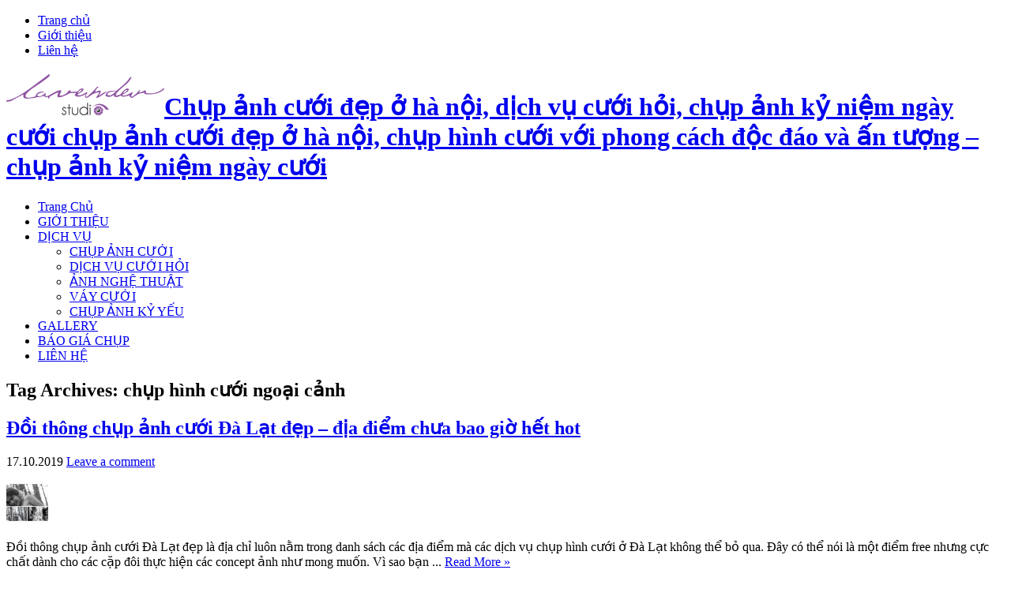

--- FILE ---
content_type: text/html; charset=UTF-8
request_url: http://anhcuoihanoi.net/tag/chup-hinh-cuoi-ngoai-canh/
body_size: 11966
content:
<!DOCTYPE html>
<html lang="vi" prefix="og: http://ogp.me/ns# fb: http://ogp.me/ns/fb# article: http://ogp.me/ns/article#" prefix="og: http://ogp.me/ns#">
<head>
<meta charset="UTF-8" />
<title>Chụp Hình Cưới Ngoại Cảnh | Chụp ảnh cưới đẹp ở hà nội, dịch vụ cưới hỏi, chụp ảnh  kỷ niệm ngày cưới</title>
<link rel="profile" href="http://gmpg.org/xfn/11" />
<link rel="stylesheet" type="text/css" media="all" href="http://anhcuoihanoi.net/wp-content/themes/sahifa/style.css" />
<link rel="pingback" href="http://anhcuoihanoi.net/xmlrpc.php" />
<link href='http://fonts.googleapis.com/css?family=Droid+Sans:regular,bold' rel='stylesheet' type='text/css'/>
 
<!--[if lt IE 9]>
<script src="http://anhcuoihanoi.net/wp-content/themes/sahifa/js/html5.js"></script>
<script src="http://anhcuoihanoi.net/wp-content/themes/sahifa/js/selectivizr-min.js"></script>
<![endif]-->
<!--[if IE 9]>
<link rel="stylesheet" type="text/css" media="all" href="http://anhcuoihanoi.net/wp-content/themes/sahifa/css/ie9.css" />
<![endif]-->
<!--[if IE 8]>
<link rel="stylesheet" type="text/css" media="all" href="http://anhcuoihanoi.net/wp-content/themes/sahifa/css/ie8.css" />
<![endif]-->
<!--[if IE 7]>
<link rel="stylesheet" type="text/css" media="all" href="http://anhcuoihanoi.net/wp-content/themes/sahifa/css/ie7.css" />
<![endif]-->
<script type='text/javascript'>
	/* <![CDATA[ */
	var tievar = {'go_to' : 'Go to...'};
	/* ]]> */
</script>


<!-- SEO Ultimate (http://www.seodesignsolutions.com/wordpress-seo/) -->
<!-- /SEO Ultimate -->

<link rel='dns-prefetch' href='//s.w.org' />
<link rel="alternate" type="application/rss+xml" title="Dòng thông tin Chụp ảnh cưới đẹp ở hà nội, dịch vụ cưới hỏi, chụp ảnh  kỷ niệm ngày cưới &raquo;" href="http://anhcuoihanoi.net/feed/" />
<link rel="alternate" type="application/rss+xml" title="Dòng phản hồi Chụp ảnh cưới đẹp ở hà nội, dịch vụ cưới hỏi, chụp ảnh  kỷ niệm ngày cưới &raquo;" href="http://anhcuoihanoi.net/comments/feed/" />
<link rel="alternate" type="application/rss+xml" title="Dòng thông tin cho Thẻ Chụp ảnh cưới đẹp ở hà nội, dịch vụ cưới hỏi, chụp ảnh  kỷ niệm ngày cưới &raquo; chụp hình cưới ngoại cảnh" href="http://anhcuoihanoi.net/tag/chup-hinh-cuoi-ngoai-canh/feed/" />
		<script type="text/javascript">
			window._wpemojiSettings = {"baseUrl":"https:\/\/s.w.org\/images\/core\/emoji\/11.2.0\/72x72\/","ext":".png","svgUrl":"https:\/\/s.w.org\/images\/core\/emoji\/11.2.0\/svg\/","svgExt":".svg","source":{"concatemoji":"http:\/\/anhcuoihanoi.net\/wp-includes\/js\/wp-emoji-release.min.js?ver=5.1.19"}};
			!function(e,a,t){var n,r,o,i=a.createElement("canvas"),p=i.getContext&&i.getContext("2d");function s(e,t){var a=String.fromCharCode;p.clearRect(0,0,i.width,i.height),p.fillText(a.apply(this,e),0,0);e=i.toDataURL();return p.clearRect(0,0,i.width,i.height),p.fillText(a.apply(this,t),0,0),e===i.toDataURL()}function c(e){var t=a.createElement("script");t.src=e,t.defer=t.type="text/javascript",a.getElementsByTagName("head")[0].appendChild(t)}for(o=Array("flag","emoji"),t.supports={everything:!0,everythingExceptFlag:!0},r=0;r<o.length;r++)t.supports[o[r]]=function(e){if(!p||!p.fillText)return!1;switch(p.textBaseline="top",p.font="600 32px Arial",e){case"flag":return s([55356,56826,55356,56819],[55356,56826,8203,55356,56819])?!1:!s([55356,57332,56128,56423,56128,56418,56128,56421,56128,56430,56128,56423,56128,56447],[55356,57332,8203,56128,56423,8203,56128,56418,8203,56128,56421,8203,56128,56430,8203,56128,56423,8203,56128,56447]);case"emoji":return!s([55358,56760,9792,65039],[55358,56760,8203,9792,65039])}return!1}(o[r]),t.supports.everything=t.supports.everything&&t.supports[o[r]],"flag"!==o[r]&&(t.supports.everythingExceptFlag=t.supports.everythingExceptFlag&&t.supports[o[r]]);t.supports.everythingExceptFlag=t.supports.everythingExceptFlag&&!t.supports.flag,t.DOMReady=!1,t.readyCallback=function(){t.DOMReady=!0},t.supports.everything||(n=function(){t.readyCallback()},a.addEventListener?(a.addEventListener("DOMContentLoaded",n,!1),e.addEventListener("load",n,!1)):(e.attachEvent("onload",n),a.attachEvent("onreadystatechange",function(){"complete"===a.readyState&&t.readyCallback()})),(n=t.source||{}).concatemoji?c(n.concatemoji):n.wpemoji&&n.twemoji&&(c(n.twemoji),c(n.wpemoji)))}(window,document,window._wpemojiSettings);
		</script>
		<style type="text/css">
img.wp-smiley,
img.emoji {
	display: inline !important;
	border: none !important;
	box-shadow: none !important;
	height: 1em !important;
	width: 1em !important;
	margin: 0 .07em !important;
	vertical-align: -0.1em !important;
	background: none !important;
	padding: 0 !important;
}
</style>
	<link rel='stylesheet' id='wp-block-library-css'  href='http://anhcuoihanoi.net/wp-includes/css/dist/block-library/style.min.css?ver=5.1.19' type='text/css' media='all' />
<link rel='stylesheet' id='alrp_slidebox.css-css'  href='http://anhcuoihanoi.net/wp-content/plugins/seo-alrp/css/slidebox-light.css?ver=5.1.19' type='text/css' media='all' />
<link rel='stylesheet' id='ez-icomoon-css'  href='http://anhcuoihanoi.net/wp-content/plugins/easy-table-of-contents/vendor/icomoon/style.min.css?ver=1.7' type='text/css' media='all' />
<link rel='stylesheet' id='ez-toc-css'  href='http://anhcuoihanoi.net/wp-content/plugins/easy-table-of-contents/assets/css/screen.min.css?ver=1.7' type='text/css' media='all' />
<style id='ez-toc-inline-css' type='text/css'>
div#ez-toc-container p.ez-toc-title {font-size: 120%;}div#ez-toc-container p.ez-toc-title {font-weight: 500;}div#ez-toc-container ul li {font-size: 95%;}
</style>
<script type='text/javascript' src='http://anhcuoihanoi.net/wp-includes/js/jquery/jquery.js?ver=1.12.4'></script>
<script type='text/javascript' src='http://anhcuoihanoi.net/wp-includes/js/jquery/jquery-migrate.min.js?ver=1.4.1'></script>
<script type='text/javascript' src='http://anhcuoihanoi.net/wp-content/plugins/seo-alrp/js/slidebox.js?ver=5.1.19'></script>
<script type='text/javascript' src='http://anhcuoihanoi.net/wp-content/themes/sahifa/js/tie-scripts.js?ver=5.1.19'></script>
<link rel='https://api.w.org/' href='http://anhcuoihanoi.net/wp-json/' />
<link rel="EditURI" type="application/rsd+xml" title="RSD" href="https://anhcuoihanoi.net/xmlrpc.php?rsd" />
<link rel="wlwmanifest" type="application/wlwmanifest+xml" href="http://anhcuoihanoi.net/wp-includes/wlwmanifest.xml" /> 
<meta name="generator" content="WordPress 5.1.19" />
<!-- <meta name="NextGEN" version="1.9.13" /> -->
<style type="text/css">
/**
* thumbnail-title related posts style  
**/
#alrp-related-posts h3, #alrp-related-posts h2{font-size:1.2em;font-style:normal;margin-bottom: 10px;}
.alrp-content-caption{background:none repeat scroll 0 0 #FFF;border:1px solid rgba(255,255,255,0.5);box-shadow:1px 1px 3px rgba(0,0,0,0.5);float:left;line-height:18px;margin:0 10px 15px 0;max-width:124px;padding:5px;text-align:center;width:124px; }
.alrp-content-caption:hover{border:1px solid rgba(255,255,255,0.5);box-shadow:0px 0px 1px rgba(0,0,0,0.5);}
.alrp-content-caption img{margin:5px 5px 0;width:114px;height: 90px;}
.alrp-content-caption p{font-size: 11px;margin:5px}
.alrp-content-caption a{color:#252525;text-decoration: none}
.alrp-content-caption a:hover{color:#252525;text-decoration: none}
</style><link rel="shortcut icon" href="http://anhcuoihanoi.net/wp-content/themes/sahifa/favicon.ico" title="Favicon" />	
<meta name="viewport" content="width=device-width, initial-scale=1, maximum-scale=1" />
<link rel="stylesheet" type="text/css" media="all" href="http://anhcuoihanoi.net/wp-content/themes/sahifa/css/style-pink.css" />

<style type="text/css" media="screen"> 


</style> 


<style type="text/css" media="screen">body{position:relative}#dynamic-to-top{display:none;overflow:hidden;width:auto;z-index:90;position:fixed;bottom:20px;right:20px;top:auto;left:auto;font-family:sans-serif;font-size:1em;color:#fff;text-decoration:none;padding:17px 16px;border:1px solid #000;background:#272727;-webkit-background-origin:border;-moz-background-origin:border;-icab-background-origin:border;-khtml-background-origin:border;-o-background-origin:border;background-origin:border;-webkit-background-clip:padding-box;-moz-background-clip:padding-box;-icab-background-clip:padding-box;-khtml-background-clip:padding-box;-o-background-clip:padding-box;background-clip:padding-box;-webkit-box-shadow:0 1px 3px rgba( 0, 0, 0, 0.4 ), inset 0 0 0 1px rgba( 0, 0, 0, 0.2 ), inset 0 1px 0 rgba( 255, 255, 255, .4 ), inset 0 10px 10px rgba( 255, 255, 255, .1 );-ms-box-shadow:0 1px 3px rgba( 0, 0, 0, 0.4 ), inset 0 0 0 1px rgba( 0, 0, 0, 0.2 ), inset 0 1px 0 rgba( 255, 255, 255, .4 ), inset 0 10px 10px rgba( 255, 255, 255, .1 );-moz-box-shadow:0 1px 3px rgba( 0, 0, 0, 0.4 ), inset 0 0 0 1px rgba( 0, 0, 0, 0.2 ), inset 0 1px 0 rgba( 255, 255, 255, .4 ), inset 0 10px 10px rgba( 255, 255, 255, .1 );-o-box-shadow:0 1px 3px rgba( 0, 0, 0, 0.4 ), inset 0 0 0 1px rgba( 0, 0, 0, 0.2 ), inset 0 1px 0 rgba( 255, 255, 255, .4 ), inset 0 10px 10px rgba( 255, 255, 255, .1 );-khtml-box-shadow:0 1px 3px rgba( 0, 0, 0, 0.4 ), inset 0 0 0 1px rgba( 0, 0, 0, 0.2 ), inset 0 1px 0 rgba( 255, 255, 255, .4 ), inset 0 10px 10px rgba( 255, 255, 255, .1 );-icab-box-shadow:0 1px 3px rgba( 0, 0, 0, 0.4 ), inset 0 0 0 1px rgba( 0, 0, 0, 0.2 ), inset 0 1px 0 rgba( 255, 255, 255, .4 ), inset 0 10px 10px rgba( 255, 255, 255, .1 );box-shadow:0 1px 3px rgba( 0, 0, 0, 0.4 ), inset 0 0 0 1px rgba( 0, 0, 0, 0.2 ), inset 0 1px 0 rgba( 255, 255, 255, .4 ), inset 0 10px 10px rgba( 255, 255, 255, .1 );-webkit-border-radius:30px;-moz-border-radius:30px;-icab-border-radius:30px;-khtml-border-radius:30px;border-radius:30px}#dynamic-to-top:hover{background:#4e9c9c;background:#272727 -webkit-gradient( linear, 0% 0%, 0% 100%, from( rgba( 255, 255, 255, .2 ) ), to( rgba( 0, 0, 0, 0 ) ) );background:#272727 -webkit-linear-gradient( top, rgba( 255, 255, 255, .2 ), rgba( 0, 0, 0, 0 ) );background:#272727 -khtml-linear-gradient( top, rgba( 255, 255, 255, .2 ), rgba( 0, 0, 0, 0 ) );background:#272727 -moz-linear-gradient( top, rgba( 255, 255, 255, .2 ), rgba( 0, 0, 0, 0 ) );background:#272727 -o-linear-gradient( top, rgba( 255, 255, 255, .2 ), rgba( 0, 0, 0, 0 ) );background:#272727 -ms-linear-gradient( top, rgba( 255, 255, 255, .2 ), rgba( 0, 0, 0, 0 ) );background:#272727 -icab-linear-gradient( top, rgba( 255, 255, 255, .2 ), rgba( 0, 0, 0, 0 ) );background:#272727 linear-gradient( top, rgba( 255, 255, 255, .2 ), rgba( 0, 0, 0, 0 ) );cursor:pointer}#dynamic-to-top:active{background:#272727;background:#272727 -webkit-gradient( linear, 0% 0%, 0% 100%, from( rgba( 0, 0, 0, .3 ) ), to( rgba( 0, 0, 0, 0 ) ) );background:#272727 -webkit-linear-gradient( top, rgba( 0, 0, 0, .1 ), rgba( 0, 0, 0, 0 ) );background:#272727 -moz-linear-gradient( top, rgba( 0, 0, 0, .1 ), rgba( 0, 0, 0, 0 ) );background:#272727 -khtml-linear-gradient( top, rgba( 0, 0, 0, .1 ), rgba( 0, 0, 0, 0 ) );background:#272727 -o-linear-gradient( top, rgba( 0, 0, 0, .1 ), rgba( 0, 0, 0, 0 ) );background:#272727 -ms-linear-gradient( top, rgba( 0, 0, 0, .1 ), rgba( 0, 0, 0, 0 ) );background:#272727 -icab-linear-gradient( top, rgba( 0, 0, 0, .1 ), rgba( 0, 0, 0, 0 ) );background:#272727 linear-gradient( top, rgba( 0, 0, 0, .1 ), rgba( 0, 0, 0, 0 ) )}#dynamic-to-top,#dynamic-to-top:active,#dynamic-to-top:focus,#dynamic-to-top:hover{outline:none}#dynamic-to-top span{display:block;overflow:hidden;width:14px;height:12px;background:url( https://anhcuoihanoi.net/wp-content/plugins/dynamic-to-top/css/images/up.png )no-repeat center center}</style></head>
<body id="top" class="archive tag tag-chup-hinh-cuoi-ngoai-canh tag-267">
	<div class="background-cover"></div>
	<div class="wrapper">
		<header>
						<div class="top-nav">
								
				<div class="top-menu"><ul id="menu-top-menu" class="menu"><li id="menu-item-934" class="menu-item menu-item-type-custom menu-item-object-custom menu-item-home menu-item-934"><a href="http://anhcuoihanoi.net/">Trang chủ</a></li>
<li id="menu-item-933" class="menu-item menu-item-type-post_type menu-item-object-page menu-item-933"><a href="http://anhcuoihanoi.net/gioi-thieu/">Giới thiệu</a></li>
<li id="menu-item-932" class="menu-item menu-item-type-post_type menu-item-object-page menu-item-932"><a href="http://anhcuoihanoi.net/lien-he/">Liên hệ</a></li>
</ul></div>
				</div><!-- .top-menu /-->
			
		<div class="header-content">
			<div class="logo">
			<h1>								<a title="Chụp ảnh cưới đẹp ở hà nội, dịch vụ cưới hỏi, chụp ảnh  kỷ niệm ngày cưới" href="http://anhcuoihanoi.net/">
					<img src="http://anhcuoihanoi.net/wp-content/uploads/2015/01/LAVENDERstudio_logo.png" alt="Chụp ảnh cưới đẹp ở hà nội, dịch vụ cưới hỏi, chụp ảnh  kỷ niệm ngày cưới" /><strong>Chụp ảnh cưới đẹp ở hà nội, dịch vụ cưới hỏi, chụp ảnh  kỷ niệm ngày cưới chụp ảnh cưới đẹp ở hà nội, chụp hình cưới với phong cách độc đáo và ấn tượng &#8211; chụp ảnh kỷ niệm ngày cưới</strong>
				</a>
			</h1>			</div><!-- .logo /-->
						<div class="clear"></div>
		</div>	
							<nav id="main-nav">
				<div class="main-menu"><ul id="menu-main-menu" class="menu"><li id="menu-item-2145" class="menu-item menu-item-type-custom menu-item-object-custom menu-item-home menu-item-2145"><a href="http://anhcuoihanoi.net/">Trang Chủ</a></li>
<li id="menu-item-1067" class="menu-item menu-item-type-post_type menu-item-object-page menu-item-1067"><a href="http://anhcuoihanoi.net/gioi-thieu/">GIỚI THIỆU</a></li>
<li id="menu-item-1065" class="menu-item menu-item-type-custom menu-item-object-custom menu-item-has-children menu-item-1065"><a href="#">DỊCH VỤ</a>
<ul class="sub-menu">
	<li id="menu-item-1048" class="menu-item menu-item-type-taxonomy menu-item-object-category menu-item-1048"><a href="http://anhcuoihanoi.net/category/chup-anh-cuoi-dep/">CHỤP ẢNH CƯỚI</a></li>
	<li id="menu-item-1049" class="menu-item menu-item-type-taxonomy menu-item-object-category menu-item-1049"><a href="http://anhcuoihanoi.net/category/dich-vu-cuoi-hoi/">DỊCH VỤ CƯỚI HỎI</a></li>
	<li id="menu-item-928" class="menu-item menu-item-type-taxonomy menu-item-object-category menu-item-928"><a href="http://anhcuoihanoi.net/category/anh-nghe-thuat/">ẢNH NGHỆ THUẬT</a></li>
	<li id="menu-item-1912" class="menu-item menu-item-type-post_type menu-item-object-page menu-item-1912"><a href="http://anhcuoihanoi.net/vay-cuoi/">VÁY CƯỚI</a></li>
	<li id="menu-item-1935" class="menu-item menu-item-type-post_type menu-item-object-page menu-item-1935"><a href="http://anhcuoihanoi.net/bao-gia-chup-ky-yeu/">CHỤP ẢNH KỶ YẾU</a></li>
</ul>
</li>
<li id="menu-item-1069" class="menu-item menu-item-type-custom menu-item-object-custom menu-item-1069"><a href="#">GALLERY</a></li>
<li id="menu-item-937" class="menu-item menu-item-type-taxonomy menu-item-object-category menu-item-937"><a href="http://anhcuoihanoi.net/category/bao-gia-chup/">BÁO GIÁ CHỤP</a></li>
<li id="menu-item-1066" class="menu-item menu-item-type-post_type menu-item-object-page menu-item-1066"><a href="http://anhcuoihanoi.net/lien-he/">LIÊN HỆ</a></li>
</ul></div>							</nav><!-- .main-nav /-->
	
		</header><!-- #header /-->
	
		
	<div id="main-content" class="container">	<div class="content">
		
		<div class="page-head">
			<h2 class="page-title">
				Tag Archives: <span>chụp hình cưới ngoại cảnh</span>			</h2>
						<div class="stripe-line"></div>
		</div>
		
		<div class="post-listing">
	<article class="item-list">
		<h2><a href="http://anhcuoihanoi.net/doi-thong-chup-anh-cuoi-da-lat-dep-dia-diem-chua-bao-gio-het-hot/" title="Permalink to Đồi thông chụp ảnh cưới Đà Lạt đẹp &#8211; địa điểm chưa bao giờ hết hot" rel="bookmark">Đồi thông chụp ảnh cưới Đà Lạt đẹp &#8211; địa điểm chưa bao giờ hết hot</a></h2>
		<p class="post-meta">
						<span>17.10.2019</span>			<a href="http://anhcuoihanoi.net/doi-thong-chup-anh-cuoi-da-lat-dep-dia-diem-chua-bao-gio-het-hot/#respond">Leave a comment</a>		</p>
		
								
		<div class="post-thumbnail">
			<a href="http://anhcuoihanoi.net/doi-thong-chup-anh-cuoi-da-lat-dep-dia-diem-chua-bao-gio-het-hot/" title="Permalink to Đồi thông chụp ảnh cưới Đà Lạt đẹp &#8211; địa điểm chưa bao giờ hết hot" rel="bookmark">
				<img width="53" height="53" src="https://anhcuoihanoi.net/wp-content/uploads/2019/10/doi-thong-chup-anh-cuoi-da-lat-dep-5-53x53.jpg" class="attachment-thumbnail size-thumbnail" alt="Đồi thông chụp ảnh cưới Đà Lạt đẹp" srcset="https://anhcuoihanoi.net/wp-content/uploads/2019/10/doi-thong-chup-anh-cuoi-da-lat-dep-5-53x53.jpg 53w, https://anhcuoihanoi.net/wp-content/uploads/2019/10/doi-thong-chup-anh-cuoi-da-lat-dep-5-55x55.jpg 55w" sizes="(max-width: 53px) 100vw, 53px" />			</a>
		</div><!-- post-thumbnail /-->
					<div class="entry">
			<p>Đồi thông chụp ảnh cưới Đà Lạt đẹp là địa chỉ luôn nằm trong danh sách các địa điểm mà các dịch vụ chụp hình cưới ở Đà Lạt không thể bỏ qua. Đây có thể nói là một điểm free nhưng cực chất dành cho các cặp đôi thực hiện các concept ảnh như mong muốn. Vì sao bạn ...			<a class="more-link" href="http://anhcuoihanoi.net/doi-thong-chup-anh-cuoi-da-lat-dep-dia-diem-chua-bao-gio-het-hot/">Read More &raquo;</a></p>
		</div>
		
			
	</article><!-- .item-list -->
	
	<article class="item-list">
		<h2><a href="http://anhcuoihanoi.net/tham-khao-cac-goi-dich-vu-chup-hinh-cuoi-da-lat/" title="Permalink to Tham khảo các gói dịch vụ chụp hình cưới Đà Lạt" rel="bookmark">Tham khảo các gói dịch vụ chụp hình cưới Đà Lạt</a></h2>
		<p class="post-meta">
						<span>16.10.2019</span>			<a href="http://anhcuoihanoi.net/tham-khao-cac-goi-dich-vu-chup-hinh-cuoi-da-lat/#respond">Leave a comment</a>		</p>
		
								
		<div class="post-thumbnail">
			<a href="http://anhcuoihanoi.net/tham-khao-cac-goi-dich-vu-chup-hinh-cuoi-da-lat/" title="Permalink to Tham khảo các gói dịch vụ chụp hình cưới Đà Lạt" rel="bookmark">
				<img width="53" height="53" src="https://anhcuoihanoi.net/wp-content/uploads/2019/10/dich-vu-chup-hinh-cuoi-Da-Lat-5-53x53.jpg" class="attachment-thumbnail size-thumbnail" alt="Dịch vụ chụp hình cưới Đà Lạt" srcset="https://anhcuoihanoi.net/wp-content/uploads/2019/10/dich-vu-chup-hinh-cuoi-Da-Lat-5-53x53.jpg 53w, https://anhcuoihanoi.net/wp-content/uploads/2019/10/dich-vu-chup-hinh-cuoi-Da-Lat-5-55x55.jpg 55w" sizes="(max-width: 53px) 100vw, 53px" />			</a>
		</div><!-- post-thumbnail /-->
					<div class="entry">
			<p>Dịch vụ chụp hình cưới Đà Lạt ngày càng phổ biến ở nhiều Studio chụp ảnh cưới và được các ekip chụp hình cưới chăm chút nhiều hơn. Nếu bạn muốn phá vỡ những kiểu chụp ảnh đơn điệu với cảnh vật tương tự nhau được dựng sẵn hay những góc chụp hình cưới ngoại cảnh với biển gây nhàm ...			<a class="more-link" href="http://anhcuoihanoi.net/tham-khao-cac-goi-dich-vu-chup-hinh-cuoi-da-lat/">Read More &raquo;</a></p>
		</div>
		
			
	</article><!-- .item-list -->
	
	<article class="item-list">
		<h2><a href="http://anhcuoihanoi.net/tim-studio-chup-hinh-phong-su-cuoi-gia-re/" title="Permalink to Tìm studio chụp hình phóng sự cưới giá rẻ" rel="bookmark">Tìm studio chụp hình phóng sự cưới giá rẻ</a></h2>
		<p class="post-meta">
						<span>16.10.2019</span>			<a href="http://anhcuoihanoi.net/tim-studio-chup-hinh-phong-su-cuoi-gia-re/#respond">Leave a comment</a>		</p>
		
								
		<div class="post-thumbnail">
			<a href="http://anhcuoihanoi.net/tim-studio-chup-hinh-phong-su-cuoi-gia-re/" title="Permalink to Tìm studio chụp hình phóng sự cưới giá rẻ" rel="bookmark">
				<img width="53" height="53" src="https://anhcuoihanoi.net/wp-content/uploads/2019/10/chup-hinh-phong-su-cuoi-gia-re-1-53x53.jpg" class="attachment-thumbnail size-thumbnail" alt="Gói dịch vụ chụp ảnh phóng sự ngày cưới" srcset="https://anhcuoihanoi.net/wp-content/uploads/2019/10/chup-hinh-phong-su-cuoi-gia-re-1-53x53.jpg 53w, https://anhcuoihanoi.net/wp-content/uploads/2019/10/chup-hinh-phong-su-cuoi-gia-re-1-55x55.jpg 55w" sizes="(max-width: 53px) 100vw, 53px" />			</a>
		</div><!-- post-thumbnail /-->
					<div class="entry">
			<p>Bạn đang cần tìm studio chụp hình phóng sự cưới giá rẻ? Bạn lo lắng về chất lượng dịch vụ chụp hình phóng sự cưới của họ?. Đây là vấn đề lớn mà các cặp đôi thường gặp phải khi sắp đến ngày cưới. Hãy cùng chúng tôi điểm qua một vài thông tin về Lavender studio &#8211; địa chỉ ...			<a class="more-link" href="http://anhcuoihanoi.net/tim-studio-chup-hinh-phong-su-cuoi-gia-re/">Read More &raquo;</a></p>
		</div>
		
			
	</article><!-- .item-list -->
	
</div>
				
	</div> <!-- .content -->
	
<aside id="sidebar">
	<div class="widget" id="tabbed-widget">
		<div class="widget-container">
			<div class="widget-top">
				<ul class="tabs posts-taps">
					<li class="tabs"><a href="#tab1">Popular</a></li>
					<li class="tabs"><a href="#tab2">Recent</a></li>
					<li class="tabs"><a href="#tab3">Comments</a></li>
					<li class="tabs" style="margin-left:0"><a href="#tab4">Tags</a></li>
				</ul>
			</div>
			<div id="tab1" class="tabs-wrap">
				<ul>
								<li>
						
				<div class="post-thumbnail">
					<a href="http://anhcuoihanoi.net/album-cuoi-ngoai-canh-dep-tai-ha-noi/" title="Permalink to Album Cưới Ngoại Cảnh đẹp tại Hà Nội" rel="bookmark"><img width="50" height="50" src="https://anhcuoihanoi.net/wp-content/uploads/2013/01/album-cuoi-ngoai-canh-1M1-150x150.jpg" class="attachment-50x50 size-50x50" alt="Album Cưới Ngoại Cảnh đẹp tại Hà Nội" title="Album Cưới Ngoại Cảnh đẹp tại Hà Nội" /></a>
				</div><!-- post-thumbnail /-->
							<h3><a href="http://anhcuoihanoi.net/album-cuoi-ngoai-canh-dep-tai-ha-noi/" title="Album Cưới Ngoại Cảnh đẹp tại Hà Nội">Album Cưới Ngoại Cảnh đẹp tại Hà Nội</a></h3>
				 <span class="date"><span>04.01.2013</span></span>
			</li>
				<li>
						
				<div class="post-thumbnail">
					<a href="http://anhcuoihanoi.net/nguoi-mau-khac-la-voi-khan-xep-qua-kho/" title="Permalink to Người mẫu khác lạ với khăn xếp quá khổ" rel="bookmark"><img width="50" height="50" src="https://anhcuoihanoi.net/wp-content/uploads/2013/01/1-jpg-1359263836-1359263912_500x0-150x150.jpg" class="attachment-50x50 size-50x50" alt="Người mẫu khác lạ với khăn xếp quá khổ" title="Người mẫu khác lạ với khăn xếp quá khổ" /></a>
				</div><!-- post-thumbnail /-->
							<h3><a href="http://anhcuoihanoi.net/nguoi-mau-khac-la-voi-khan-xep-qua-kho/" title="Người mẫu khác lạ với khăn xếp quá khổ">Người mẫu khác lạ với khăn xếp quá khổ</a></h3>
				 <span class="date"><span>27.01.2013</span></span>
			</li>
				<li>
						
				<div class="post-thumbnail">
					<a href="http://anhcuoihanoi.net/trang-diem-co-dau-dep-ngay-cuoi/" title="Permalink to Trang Điểm Cô Dâu Đẹp Ngày Cưới" rel="bookmark"><img width="50" height="50" src="https://anhcuoihanoi.net/wp-content/uploads/2013/01/trang-diem-co-dau-dep-3-150x150.jpg" class="attachment-50x50 size-50x50" alt="Trang Điểm Cô Dâu Đẹp Ngày Cưới" title="Trang Điểm Cô Dâu Đẹp Ngày Cưới" /></a>
				</div><!-- post-thumbnail /-->
							<h3><a href="http://anhcuoihanoi.net/trang-diem-co-dau-dep-ngay-cuoi/" title="Trang Điểm Cô Dâu Đẹp Ngày Cưới">Trang Điểm Cô Dâu Đẹp Ngày Cưới</a></h3>
				 <span class="date"><span>05.01.2013</span></span>
			</li>
				<li>
						
				<div class="post-thumbnail">
					<a href="http://anhcuoihanoi.net/my-nhan-ke-thu-gan-12-ty-dong-trong-ba-ngay-ra-mat/" title="Permalink to ‘Mỹ nhân kế’ thu gần 12 tỷ đồng trong ba ngày ra mắt" rel="bookmark"><img width="50" height="50" src="https://anhcuoihanoi.net/wp-content/uploads/2013/02/thanh-hang6-jpg-1355885374-500x0-jpg-1359662286-500x0-jpg-1359913131-500x0-1359913168_500x0-150x150.jpg" class="attachment-50x50 size-50x50" alt="‘Mỹ nhân kế’ thu gần 12 tỷ đồng trong ba ngày ra mắt" title="‘Mỹ nhân kế’ thu gần 12 tỷ đồng trong ba ngày ra mắt" /></a>
				</div><!-- post-thumbnail /-->
							<h3><a href="http://anhcuoihanoi.net/my-nhan-ke-thu-gan-12-ty-dong-trong-ba-ngay-ra-mat/" title="‘Mỹ nhân kế’ thu gần 12 tỷ đồng trong ba ngày ra mắt">‘Mỹ nhân kế’ thu gần 12 tỷ đồng trong ba ngày ra mắt</a></h3>
				 <span class="date"><span>05.02.2013</span></span>
			</li>
				<li>
						
				<div class="post-thumbnail">
					<a href="http://anhcuoihanoi.net/miranda-kerr-nong-bong-trong-do-lot-co-dau/" title="Permalink to Miranda Kerr nóng bỏng trong đồ lót cô dâu" rel="bookmark"><img width="50" height="50" src="https://anhcuoihanoi.net/wp-content/uploads/2013/02/1-jpg-1360116975-1360117005-1360117520_500x0-150x150.jpg" class="attachment-50x50 size-50x50" alt="Miranda Kerr nóng bỏng trong đồ lót cô dâu" title="Miranda Kerr nóng bỏng trong đồ lót cô dâu" /></a>
				</div><!-- post-thumbnail /-->
							<h3><a href="http://anhcuoihanoi.net/miranda-kerr-nong-bong-trong-do-lot-co-dau/" title="Miranda Kerr nóng bỏng trong đồ lót cô dâu">Miranda Kerr nóng bỏng trong đồ lót cô dâu</a></h3>
				 <span class="date"><span>06.02.2013</span></span>
			</li>
		
				</ul>
			</div>
			<div id="tab2" class="tabs-wrap">
				<ul>
					<li>
				
		<div class="post-thumbnail">
			<a href="http://anhcuoihanoi.net/noi-nao-chuyen-chup-anh-ao-dai-tet-dep-o-ho-chi-minh/" title="Permalink to Nơi nào chuyên chụp ảnh áo dài Tết đẹp ở Hồ chí Minh" rel="bookmark"><img width="50" height="50" src="https://anhcuoihanoi.net/wp-content/uploads/2022/01/chup-hinh-nghe-thuat-ao-dai-53x53.jpg" class="attachment-50x50 size-50x50" alt="Nơi nào chuyên chụp ảnh áo dài Tết đẹp ở Hồ chí Minh" title="Nơi nào chuyên chụp ảnh áo dài Tết đẹp ở Hồ chí Minh" srcset="https://anhcuoihanoi.net/wp-content/uploads/2022/01/chup-hinh-nghe-thuat-ao-dai-53x53.jpg 53w, https://anhcuoihanoi.net/wp-content/uploads/2022/01/chup-hinh-nghe-thuat-ao-dai-55x55.jpg 55w" sizes="(max-width: 50px) 100vw, 50px" /></a>
		</div><!-- post-thumbnail /-->
		<h3><a href="http://anhcuoihanoi.net/noi-nao-chuyen-chup-anh-ao-dai-tet-dep-o-ho-chi-minh/">Nơi nào chuyên chụp ảnh áo dài Tết đẹp ở Hồ chí Minh</a></h3>
	 <span class="date"><span>20.01.2022</span></span>
</li>
<li>
				
		<div class="post-thumbnail">
			<a href="http://anhcuoihanoi.net/dich-vu-chup-hinh-ky-niem-ngay-cuoi-2022/" title="Permalink to Dịch vụ chụp hình kỷ niệm ngày cưới 2022" rel="bookmark"><img width="50" height="50" src="https://anhcuoihanoi.net/wp-content/uploads/2021/10/chup-hinh-ky-niem-gia-dinh-tphcm-00-1-53x53.jpg" class="attachment-50x50 size-50x50" alt="Dịch vụ chụp hình kỷ niệm ngày cưới 2022" title="Dịch vụ chụp hình kỷ niệm ngày cưới 2022" srcset="https://anhcuoihanoi.net/wp-content/uploads/2021/10/chup-hinh-ky-niem-gia-dinh-tphcm-00-1-53x53.jpg 53w, https://anhcuoihanoi.net/wp-content/uploads/2021/10/chup-hinh-ky-niem-gia-dinh-tphcm-00-1-620x620.jpg 620w, https://anhcuoihanoi.net/wp-content/uploads/2021/10/chup-hinh-ky-niem-gia-dinh-tphcm-00-1-768x768.jpg 768w, https://anhcuoihanoi.net/wp-content/uploads/2021/10/chup-hinh-ky-niem-gia-dinh-tphcm-00-1-1000x1000.jpg 1000w, https://anhcuoihanoi.net/wp-content/uploads/2021/10/chup-hinh-ky-niem-gia-dinh-tphcm-00-1-55x55.jpg 55w" sizes="(max-width: 50px) 100vw, 50px" /></a>
		</div><!-- post-thumbnail /-->
		<h3><a href="http://anhcuoihanoi.net/dich-vu-chup-hinh-ky-niem-ngay-cuoi-2022/">Dịch vụ chụp hình kỷ niệm ngày cưới 2022</a></h3>
	 <span class="date"><span>28.10.2021</span></span>
</li>
<li>
				
		<div class="post-thumbnail">
			<a href="http://anhcuoihanoi.net/tim-hieu-dich-vu-chup-hinh-san-pham-gia-re/" title="Permalink to Tìm hiểu dịch vụ chụp hình sản phẩm giá rẻ" rel="bookmark"><img width="50" height="50" src="https://anhcuoihanoi.net/wp-content/uploads/2021/07/chup-hinh-quan-ao-ban-hang-online-02-53x53.jpg" class="attachment-50x50 size-50x50" alt="Tìm hiểu dịch vụ chụp hình sản phẩm giá rẻ" title="Tìm hiểu dịch vụ chụp hình sản phẩm giá rẻ" srcset="https://anhcuoihanoi.net/wp-content/uploads/2021/07/chup-hinh-quan-ao-ban-hang-online-02-53x53.jpg 53w, https://anhcuoihanoi.net/wp-content/uploads/2021/07/chup-hinh-quan-ao-ban-hang-online-02-620x620.jpg 620w, https://anhcuoihanoi.net/wp-content/uploads/2021/07/chup-hinh-quan-ao-ban-hang-online-02-768x768.jpg 768w, https://anhcuoihanoi.net/wp-content/uploads/2021/07/chup-hinh-quan-ao-ban-hang-online-02-55x55.jpg 55w, https://anhcuoihanoi.net/wp-content/uploads/2021/07/chup-hinh-quan-ao-ban-hang-online-02.jpg 960w" sizes="(max-width: 50px) 100vw, 50px" /></a>
		</div><!-- post-thumbnail /-->
		<h3><a href="http://anhcuoihanoi.net/tim-hieu-dich-vu-chup-hinh-san-pham-gia-re/">Tìm hiểu dịch vụ chụp hình sản phẩm giá rẻ</a></h3>
	 <span class="date"><span>28.07.2021</span></span>
</li>
<li>
				
		<div class="post-thumbnail">
			<a href="http://anhcuoihanoi.net/dia-chi-chup-hinh-gia-dinh-dip-le/" title="Permalink to Địa chỉ chụp hình gia đình dịp lễ" rel="bookmark"><img width="50" height="50" src="https://anhcuoihanoi.net/wp-content/uploads/2021/04/bao-gia-chup-hinh-Tet-xuan-02-53x53.jpg" class="attachment-50x50 size-50x50" alt="Địa chỉ chụp hình gia đình dịp lễ" title="Địa chỉ chụp hình gia đình dịp lễ" srcset="https://anhcuoihanoi.net/wp-content/uploads/2021/04/bao-gia-chup-hinh-Tet-xuan-02-53x53.jpg 53w, https://anhcuoihanoi.net/wp-content/uploads/2021/04/bao-gia-chup-hinh-Tet-xuan-02-55x55.jpg 55w" sizes="(max-width: 50px) 100vw, 50px" /></a>
		</div><!-- post-thumbnail /-->
		<h3><a href="http://anhcuoihanoi.net/dia-chi-chup-hinh-gia-dinh-dip-le/">Địa chỉ chụp hình gia đình dịp lễ</a></h3>
	 <span class="date"><span>28.04.2021</span></span>
</li>
<li>
				
		<div class="post-thumbnail">
			<a href="http://anhcuoihanoi.net/studio-chup-hinh-quang-cao-gia-re-o-hcm/" title="Permalink to Studio chụp hình quảng cáo giá rẻ ở HCM" rel="bookmark"><img width="50" height="50" src="https://anhcuoihanoi.net/wp-content/uploads/2021/02/chup-hinh-san-pham-foods-22-1000x674-1-53x53.jpg" class="attachment-50x50 size-50x50" alt="Studio chụp hình quảng cáo giá rẻ ở HCM" title="Studio chụp hình quảng cáo giá rẻ ở HCM" srcset="https://anhcuoihanoi.net/wp-content/uploads/2021/02/chup-hinh-san-pham-foods-22-1000x674-1-53x53.jpg 53w, https://anhcuoihanoi.net/wp-content/uploads/2021/02/chup-hinh-san-pham-foods-22-1000x674-1-55x55.jpg 55w" sizes="(max-width: 50px) 100vw, 50px" /></a>
		</div><!-- post-thumbnail /-->
		<h3><a href="http://anhcuoihanoi.net/studio-chup-hinh-quang-cao-gia-re-o-hcm/">Studio chụp hình quảng cáo giá rẻ ở HCM</a></h3>
	 <span class="date"><span>22.02.2021</span></span>
</li>
	
				</ul>
			</div>
			<div id="tab3" class="tabs-wrap">
				<ul>
									</ul>
			</div>
			<div id="tab4" class="tabs-wrap tagcloud">
				<a href="http://anhcuoihanoi.net/tag/chup-anh-cuoi/" class="tag-cloud-link tag-link-117 tag-link-position-1" style="font-size: 8pt;">chup anh cuoi</a>
<a href="http://anhcuoihanoi.net/tag/dich-vu-chup-hinh-cuoi/" class="tag-cloud-link tag-link-160 tag-link-position-2" style="font-size: 8pt;">dịch vụ chụp hình cưới</a>
<a href="http://anhcuoihanoi.net/tag/dich-vu-chup-hinh-phong-su-cuoi/" class="tag-cloud-link tag-link-261 tag-link-position-3" style="font-size: 8pt;">dịch vụ chụp hình phóng sự cưới</a>
<a href="http://anhcuoihanoi.net/tag/chup-hinh-phong-su-cuoi/" class="tag-cloud-link tag-link-274 tag-link-position-4" style="font-size: 8pt;">Chụp hình phóng sự cưới</a>
<a href="http://anhcuoihanoi.net/tag/chup-hinh-cuoi-phong-su/" class="tag-cloud-link tag-link-272 tag-link-position-5" style="font-size: 8pt;">chụp hình cưới phóng sự</a>
<a href="http://anhcuoihanoi.net/tag/chup-anh-cuoi-dep/" class="tag-cloud-link tag-link-143 tag-link-position-6" style="font-size: 8pt;">chụp ảnh cưới đẹp</a>
<a href="http://anhcuoihanoi.net/tag/chup-hinh-cuoi/" class="tag-cloud-link tag-link-150 tag-link-position-7" style="font-size: 8pt;">chụp hình cưới</a>
<a href="http://anhcuoihanoi.net/tag/goi-dich-vu-chup-anh-cuoi-phu-quoc/" class="tag-cloud-link tag-link-417 tag-link-position-8" style="font-size: 8pt;">gói dịch vụ chụp ảnh cưới Phú Quốc</a>
<a href="http://anhcuoihanoi.net/tag/dia-diem-chup-hinh-cuoi/" class="tag-cloud-link tag-link-318 tag-link-position-9" style="font-size: 8pt;">địa điểm chụp hình cưới</a>
<a href="http://anhcuoihanoi.net/tag/studio-chup-hinh-phong-su-cuoi/" class="tag-cloud-link tag-link-259 tag-link-position-10" style="font-size: 8pt;">studio chụp hình phóng sự cưới</a>
<a href="http://anhcuoihanoi.net/tag/concept-chup-hinh-cuoi/" class="tag-cloud-link tag-link-314 tag-link-position-11" style="font-size: 8pt;">concept chụp hình cưới</a>
<a href="http://anhcuoihanoi.net/tag/chup-hinh-cuoi-ngoai-canh/" class="tag-cloud-link tag-link-267 tag-link-position-12" style="font-size: 8pt;">chụp hình cưới ngoại cảnh</a>
<a href="http://anhcuoihanoi.net/tag/album-cuoi/" class="tag-cloud-link tag-link-3 tag-link-position-13" style="font-size: 8pt;">album cuoi</a>
<a href="http://anhcuoihanoi.net/tag/makeup/" class="tag-cloud-link tag-link-119 tag-link-position-14" style="font-size: 8pt;">makeup</a>
<a href="http://anhcuoihanoi.net/tag/phim-truong-chup-anh-cuoi/" class="tag-cloud-link tag-link-161 tag-link-position-15" style="font-size: 8pt;">phim trường chụp ảnh cưới</a>
<a href="http://anhcuoihanoi.net/tag/chup-hinh-cuoi-phim-truong/" class="tag-cloud-link tag-link-164 tag-link-position-16" style="font-size: 8pt;">chụp hình cưới phim trường</a>
<a href="http://anhcuoihanoi.net/tag/trang-diem-co-dau/" class="tag-cloud-link tag-link-177 tag-link-position-17" style="font-size: 8pt;">trang điểm cô dâu</a>
<a href="http://anhcuoihanoi.net/tag/anh-cuoi-phong-su/" class="tag-cloud-link tag-link-253 tag-link-position-18" style="font-size: 8pt;">ảnh cưới phóng sự</a>
<a href="http://anhcuoihanoi.net/tag/chup-hinh-cuoi-tai-da-lat/" class="tag-cloud-link tag-link-156 tag-link-position-19" style="font-size: 8pt;">chụp hình cưới tại Đà Lạt</a>
<a href="http://anhcuoihanoi.net/tag/lavender-studio/" class="tag-cloud-link tag-link-153 tag-link-position-20" style="font-size: 8pt;">Lavender Studio</a>
<a href="http://anhcuoihanoi.net/tag/thoi-trang-tre/" class="tag-cloud-link tag-link-118 tag-link-position-21" style="font-size: 8pt;">thời trang trẻ</a>
<a href="http://anhcuoihanoi.net/tag/anh-gia-dinh/" class="tag-cloud-link tag-link-125 tag-link-position-22" style="font-size: 8pt;">ảnh gia đình</a>
<a href="http://anhcuoihanoi.net/tag/anh-nghe-thuat-2/" class="tag-cloud-link tag-link-135 tag-link-position-23" style="font-size: 8pt;">ảnh nghệ thuật</a>
<a href="http://anhcuoihanoi.net/tag/phong-cach-han-quoc/" class="tag-cloud-link tag-link-151 tag-link-position-24" style="font-size: 8pt;">phong cách Hàn Quốc</a>
<a href="http://anhcuoihanoi.net/tag/chup-hinh-san-pham/" class="tag-cloud-link tag-link-144 tag-link-position-25" style="font-size: 8pt;">chụp hình sản phẩm</a>			</div>
		</div>
	</div><!-- .widget /-->
<div id="widget_facebookzamablog" class="widget fctWidgetFacebookZamablogDisplay"><div class="widget-top"><h4>Facebook</h4><div class="stripe-line"></div></div>
						<div class="widget-container"><div id="fb-root"></div>
<script>(function(d, s, id) {
var js, fjs = d.getElementsByTagName(s)[0];
if (d.getElementById(id)) return;
js = d.createElement(s); js.id = id;
js.src = "//connect.facebook.net/en_US/all.js#xfbml=1&appId=161465360652229";
fjs.parentNode.insertBefore(js, fjs);

}(document, 'script', 'facebook-jssdk'));</script>

<div class="fb-like-box" data-href="http://www.facebook.com/lavendermedia" data-width="255" data-height="255" data-show-faces="true" data-stream="false" data-header="false" data-colorscheme="light"> </div>
<div style="display: block;
    margin: 0px;
    padding: 0px;
    height: 10px;
    text-align: left;
    border: none;"></div>
<!-- version: 3.5 --></div></div><!-- .widget /-->		<div id="recent-posts-3" class="widget widget_recent_entries">		<div class="widget-top"><h4>Tin tức</h4><div class="stripe-line"></div></div>
						<div class="widget-container">		<ul>
											<li>
					<a href="http://anhcuoihanoi.net/noi-nao-chuyen-chup-anh-ao-dai-tet-dep-o-ho-chi-minh/">Nơi nào chuyên chụp ảnh áo dài Tết đẹp ở Hồ chí Minh</a>
									</li>
											<li>
					<a href="http://anhcuoihanoi.net/dich-vu-chup-hinh-ky-niem-ngay-cuoi-2022/">Dịch vụ chụp hình kỷ niệm ngày cưới 2022</a>
									</li>
											<li>
					<a href="http://anhcuoihanoi.net/tim-hieu-dich-vu-chup-hinh-san-pham-gia-re/">Tìm hiểu dịch vụ chụp hình sản phẩm giá rẻ</a>
									</li>
											<li>
					<a href="http://anhcuoihanoi.net/dia-chi-chup-hinh-gia-dinh-dip-le/">Địa chỉ chụp hình gia đình dịp lễ</a>
									</li>
											<li>
					<a href="http://anhcuoihanoi.net/studio-chup-hinh-quang-cao-gia-re-o-hcm/">Studio chụp hình quảng cáo giá rẻ ở HCM</a>
									</li>
					</ul>
		</div></div><!-- .widget /--><div id="tag_cloud-3" class="widget widget_tag_cloud"><div class="widget-top"><h4>Dịch vụ khác</h4><div class="stripe-line"></div></div>
						<div class="widget-container"><div class="tagcloud"><a href="http://anhcuoihanoi.net/tag/album-cuoi/" class="tag-cloud-link tag-link-3 tag-link-position-1" style="font-size: 8pt;" aria-label="album cuoi (2 mục)">album cuoi</a>
<a href="http://anhcuoihanoi.net/tag/chup-anh-cuoi/" class="tag-cloud-link tag-link-117 tag-link-position-2" style="font-size: 22pt;" aria-label="chup anh cuoi (160 mục)">chup anh cuoi</a>
<a href="http://anhcuoihanoi.net/tag/chup-hinh-cuoi/" class="tag-cloud-link tag-link-150 tag-link-position-3" style="font-size: 9.7803468208092pt;" aria-label="chụp hình cưới (4 mục)">chụp hình cưới</a>
<a href="http://anhcuoihanoi.net/tag/chup-hinh-cuoi-ngoai-canh/" class="tag-cloud-link tag-link-267 tag-link-position-4" style="font-size: 8.971098265896pt;" aria-label="chụp hình cưới ngoại cảnh (3 mục)">chụp hình cưới ngoại cảnh</a>
<a href="http://anhcuoihanoi.net/tag/chup-hinh-cuoi-ngoai-canh-da-lat/" class="tag-cloud-link tag-link-315 tag-link-position-5" style="font-size: 8pt;" aria-label="chụp hình cưới ngoại cảnh Đà Lạt (2 mục)">chụp hình cưới ngoại cảnh Đà Lạt</a>
<a href="http://anhcuoihanoi.net/tag/chup-hinh-cuoi-phim-truong/" class="tag-cloud-link tag-link-164 tag-link-position-6" style="font-size: 8pt;" aria-label="chụp hình cưới phim trường (2 mục)">chụp hình cưới phim trường</a>
<a href="http://anhcuoihanoi.net/tag/chup-hinh-cuoi-phong-su/" class="tag-cloud-link tag-link-272 tag-link-position-7" style="font-size: 9.7803468208092pt;" aria-label="chụp hình cưới phóng sự (4 mục)">chụp hình cưới phóng sự</a>
<a href="http://anhcuoihanoi.net/tag/chup-hinh-cuoi-tphcm-gia-re/" class="tag-cloud-link tag-link-374 tag-link-position-8" style="font-size: 8pt;" aria-label="Chụp hình cưới tphcm giá rẻ (2 mục)">Chụp hình cưới tphcm giá rẻ</a>
<a href="http://anhcuoihanoi.net/tag/chup-hinh-cuoi-tai-da-lat/" class="tag-cloud-link tag-link-156 tag-link-position-9" style="font-size: 8pt;" aria-label="chụp hình cưới tại Đà Lạt (2 mục)">chụp hình cưới tại Đà Lạt</a>
<a href="http://anhcuoihanoi.net/tag/chup-hinh-cuoi-o-bien/" class="tag-cloud-link tag-link-369 tag-link-position-10" style="font-size: 8pt;" aria-label="chụp hình cưới ở biển (2 mục)">chụp hình cưới ở biển</a>
<a href="http://anhcuoihanoi.net/tag/chup-hinh-ngay-cuoi/" class="tag-cloud-link tag-link-278 tag-link-position-11" style="font-size: 8pt;" aria-label="chụp hình ngày cưới (2 mục)">chụp hình ngày cưới</a>
<a href="http://anhcuoihanoi.net/tag/chup-hinh-phong-su-cuoi/" class="tag-cloud-link tag-link-274 tag-link-position-12" style="font-size: 9.7803468208092pt;" aria-label="Chụp hình phóng sự cưới (4 mục)">Chụp hình phóng sự cưới</a>
<a href="http://anhcuoihanoi.net/tag/chup-hinh-san-pham/" class="tag-cloud-link tag-link-144 tag-link-position-13" style="font-size: 8pt;" aria-label="chụp hình sản phẩm (2 mục)">chụp hình sản phẩm</a>
<a href="http://anhcuoihanoi.net/tag/chup-anh-cuoi-dep/" class="tag-cloud-link tag-link-143 tag-link-position-14" style="font-size: 9.7803468208092pt;" aria-label="chụp ảnh cưới đẹp (4 mục)">chụp ảnh cưới đẹp</a>
<a href="http://anhcuoihanoi.net/tag/chup-anh-ngay-cuoi/" class="tag-cloud-link tag-link-254 tag-link-position-15" style="font-size: 8pt;" aria-label="chụp ảnh ngày cưới (2 mục)">chụp ảnh ngày cưới</a>
<a href="http://anhcuoihanoi.net/tag/concept-chup-hinh-cuoi/" class="tag-cloud-link tag-link-314 tag-link-position-16" style="font-size: 8.971098265896pt;" aria-label="concept chụp hình cưới (3 mục)">concept chụp hình cưới</a>
<a href="http://anhcuoihanoi.net/tag/concept-chup-anh-cuoi-dep/" class="tag-cloud-link tag-link-343 tag-link-position-17" style="font-size: 8pt;" aria-label="concept chụp ảnh cưới đẹp (2 mục)">concept chụp ảnh cưới đẹp</a>
<a href="http://anhcuoihanoi.net/tag/dich-vu-chup-hinh-cuoi/" class="tag-cloud-link tag-link-160 tag-link-position-18" style="font-size: 10.42774566474pt;" aria-label="dịch vụ chụp hình cưới (5 mục)">dịch vụ chụp hình cưới</a>
<a href="http://anhcuoihanoi.net/tag/dich-vu-chup-hinh-cuoi-phong-su/" class="tag-cloud-link tag-link-264 tag-link-position-19" style="font-size: 8pt;" aria-label="dịch vụ chụp hình cưới phóng sự (2 mục)">dịch vụ chụp hình cưới phóng sự</a>
<a href="http://anhcuoihanoi.net/tag/dich-vu-chup-hinh-cuoi-tphcm/" class="tag-cloud-link tag-link-361 tag-link-position-20" style="font-size: 8pt;" aria-label="dịch vụ chụp hình cưới tphcm (2 mục)">dịch vụ chụp hình cưới tphcm</a>
<a href="http://anhcuoihanoi.net/tag/dich-vu-chup-hinh-cuoi-da-lat/" class="tag-cloud-link tag-link-309 tag-link-position-21" style="font-size: 8pt;" aria-label="dịch vụ chụp hình cưới Đà Lạt (2 mục)">dịch vụ chụp hình cưới Đà Lạt</a>
<a href="http://anhcuoihanoi.net/tag/dich-vu-chup-hinh-phong-su-cuoi/" class="tag-cloud-link tag-link-261 tag-link-position-22" style="font-size: 10.42774566474pt;" aria-label="dịch vụ chụp hình phóng sự cưới (5 mục)">dịch vụ chụp hình phóng sự cưới</a>
<a href="http://anhcuoihanoi.net/tag/dich-vu-chup-phong-su-cuoi/" class="tag-cloud-link tag-link-284 tag-link-position-23" style="font-size: 8pt;" aria-label="dịch vụ chụp phóng sự cưới. (2 mục)">dịch vụ chụp phóng sự cưới.</a>
<a href="http://anhcuoihanoi.net/tag/dich-vu-chup-anh-cuoi/" class="tag-cloud-link tag-link-362 tag-link-position-24" style="font-size: 8pt;" aria-label="dịch vụ chụp ảnh cưới (2 mục)">dịch vụ chụp ảnh cưới</a>
<a href="http://anhcuoihanoi.net/tag/ekip-chup-hinh-phong-su-cuoi/" class="tag-cloud-link tag-link-283 tag-link-position-25" style="font-size: 8pt;" aria-label="ekip chụp hình phóng sự cưới (2 mục)">ekip chụp hình phóng sự cưới</a>
<a href="http://anhcuoihanoi.net/tag/goi-chup-hinh-phong-su-cuoi/" class="tag-cloud-link tag-link-262 tag-link-position-26" style="font-size: 8pt;" aria-label="gói chụp hình phóng sự cưới (2 mục)">gói chụp hình phóng sự cưới</a>
<a href="http://anhcuoihanoi.net/tag/goi-dich-vu-chup-anh-cuoi-phu-quoc/" class="tag-cloud-link tag-link-417 tag-link-position-27" style="font-size: 8.971098265896pt;" aria-label="gói dịch vụ chụp ảnh cưới Phú Quốc (3 mục)">gói dịch vụ chụp ảnh cưới Phú Quốc</a>
<a href="http://anhcuoihanoi.net/tag/lavender-studio/" class="tag-cloud-link tag-link-153 tag-link-position-28" style="font-size: 8pt;" aria-label="Lavender Studio (2 mục)">Lavender Studio</a>
<a href="http://anhcuoihanoi.net/tag/makeup/" class="tag-cloud-link tag-link-119 tag-link-position-29" style="font-size: 8pt;" aria-label="makeup (2 mục)">makeup</a>
<a href="http://anhcuoihanoi.net/tag/phim-truong-chup-anh-cuoi/" class="tag-cloud-link tag-link-161 tag-link-position-30" style="font-size: 8pt;" aria-label="phim trường chụp ảnh cưới (2 mục)">phim trường chụp ảnh cưới</a>
<a href="http://anhcuoihanoi.net/tag/phong-cach-han-quoc/" class="tag-cloud-link tag-link-151 tag-link-position-31" style="font-size: 8pt;" aria-label="phong cách Hàn Quốc (2 mục)">phong cách Hàn Quốc</a>
<a href="http://anhcuoihanoi.net/tag/quay-phim-phong-su-cuoi/" class="tag-cloud-link tag-link-260 tag-link-position-32" style="font-size: 8pt;" aria-label="quay phim phóng sự cưới (2 mục)">quay phim phóng sự cưới</a>
<a href="http://anhcuoihanoi.net/tag/studio-chup-hinh-cuoi/" class="tag-cloud-link tag-link-280 tag-link-position-33" style="font-size: 8pt;" aria-label="studio chụp hình cưới (2 mục)">studio chụp hình cưới</a>
<a href="http://anhcuoihanoi.net/tag/studio-chup-hinh-cuoi-tai-tphcm/" class="tag-cloud-link tag-link-365 tag-link-position-34" style="font-size: 8pt;" aria-label="studio chụp hình cưới tại tphcm (2 mục)">studio chụp hình cưới tại tphcm</a>
<a href="http://anhcuoihanoi.net/tag/studio-chup-hinh-phong-su-cuoi/" class="tag-cloud-link tag-link-259 tag-link-position-35" style="font-size: 8.971098265896pt;" aria-label="studio chụp hình phóng sự cưới (3 mục)">studio chụp hình phóng sự cưới</a>
<a href="http://anhcuoihanoi.net/tag/studio-chup-anh-cuoi/" class="tag-cloud-link tag-link-301 tag-link-position-36" style="font-size: 8pt;" aria-label="studio chụp ảnh cưới (2 mục)">studio chụp ảnh cưới</a>
<a href="http://anhcuoihanoi.net/tag/thoi-trang-tre/" class="tag-cloud-link tag-link-118 tag-link-position-37" style="font-size: 8pt;" aria-label="thời trang trẻ (2 mục)">thời trang trẻ</a>
<a href="http://anhcuoihanoi.net/tag/trang-phuc-chup-hinh-cuoi/" class="tag-cloud-link tag-link-329 tag-link-position-38" style="font-size: 8pt;" aria-label="trang phục chụp hình cưới (2 mục)">trang phục chụp hình cưới</a>
<a href="http://anhcuoihanoi.net/tag/trang-diem-co-dau/" class="tag-cloud-link tag-link-177 tag-link-position-39" style="font-size: 8pt;" aria-label="trang điểm cô dâu (2 mục)">trang điểm cô dâu</a>
<a href="http://anhcuoihanoi.net/tag/dia-chi-chup-hinh-cuoi/" class="tag-cloud-link tag-link-331 tag-link-position-40" style="font-size: 8pt;" aria-label="địa chỉ chụp hình cưới (2 mục)">địa chỉ chụp hình cưới</a>
<a href="http://anhcuoihanoi.net/tag/dia-diem-chup-hinh-cuoi/" class="tag-cloud-link tag-link-318 tag-link-position-41" style="font-size: 8.971098265896pt;" aria-label="địa điểm chụp hình cưới (3 mục)">địa điểm chụp hình cưới</a>
<a href="http://anhcuoihanoi.net/tag/dia-diem-chup-anh-cuoi/" class="tag-cloud-link tag-link-349 tag-link-position-42" style="font-size: 8pt;" aria-label="địa điểm chụp ảnh cưới (2 mục)">địa điểm chụp ảnh cưới</a>
<a href="http://anhcuoihanoi.net/tag/anh-cuoi-phong-su/" class="tag-cloud-link tag-link-253 tag-link-position-43" style="font-size: 8pt;" aria-label="ảnh cưới phóng sự (2 mục)">ảnh cưới phóng sự</a>
<a href="http://anhcuoihanoi.net/tag/anh-gia-dinh/" class="tag-cloud-link tag-link-125 tag-link-position-44" style="font-size: 8pt;" aria-label="ảnh gia đình (2 mục)">ảnh gia đình</a>
<a href="http://anhcuoihanoi.net/tag/anh-nghe-thuat-2/" class="tag-cloud-link tag-link-135 tag-link-position-45" style="font-size: 8pt;" aria-label="ảnh nghệ thuật (2 mục)">ảnh nghệ thuật</a></div>
</div></div><!-- .widget /--></aside>		<div class="clear"></div>
	</div><!-- .container /-->
	
	
	<footer>
	<div id="footer-widget-area" class="footer-3c">

			<div id="footer-first" class="footer-widgets-box">
					<div id="recent-posts-2" class="footer-widget widget_recent_entries">		<div class="footer-widget-top"><h4>Bài viết mới</h4></div>
						<div class="footer-widget-container">		<ul>
											<li>
					<a href="http://anhcuoihanoi.net/noi-nao-chuyen-chup-anh-ao-dai-tet-dep-o-ho-chi-minh/">Nơi nào chuyên chụp ảnh áo dài Tết đẹp ở Hồ chí Minh</a>
									</li>
											<li>
					<a href="http://anhcuoihanoi.net/dich-vu-chup-hinh-ky-niem-ngay-cuoi-2022/">Dịch vụ chụp hình kỷ niệm ngày cưới 2022</a>
									</li>
											<li>
					<a href="http://anhcuoihanoi.net/tim-hieu-dich-vu-chup-hinh-san-pham-gia-re/">Tìm hiểu dịch vụ chụp hình sản phẩm giá rẻ</a>
									</li>
											<li>
					<a href="http://anhcuoihanoi.net/dia-chi-chup-hinh-gia-dinh-dip-le/">Địa chỉ chụp hình gia đình dịp lễ</a>
									</li>
											<li>
					<a href="http://anhcuoihanoi.net/studio-chup-hinh-quang-cao-gia-re-o-hcm/">Studio chụp hình quảng cáo giá rẻ ở HCM</a>
									</li>
					</ul>
		</div></div><!-- .widget /-->		</div>
	
			<div id="footer-second" class="footer-widgets-box">
			<div id="news-pic-widget-2" class="footer-widget news-pic"><div class="footer-widget-top"><h4>News in Pictures		</h4></div>
						<div class="footer-widget-container">				
					<div class="post-thumbnail">
				<a class="ttip" title="Studio chụp hình áo dài ở Sài gòn" href="http://anhcuoihanoi.net/studio-chup-hinh-ao-dai-o-sai-gon/" ><img width="50" height="50" src="https://anhcuoihanoi.net/wp-content/uploads/2018/12/hanh-aopoundnh-ca-liaan-quan-53x53.png" class="attachment-50x50 size-50x50" alt="Studio chụp hình áo dài ở Sài gòn" title="Studio chụp hình áo dài ở Sài gòn" srcset="https://anhcuoihanoi.net/wp-content/uploads/2018/12/hanh-aopoundnh-ca-liaan-quan-53x53.png 53w, https://anhcuoihanoi.net/wp-content/uploads/2018/12/hanh-aopoundnh-ca-liaan-quan-55x55.png 55w" sizes="(max-width: 50px) 100vw, 50px" /></a>
			</div><!-- post-thumbnail /-->
		
	
					<div class="post-thumbnail">
				<a class="ttip" title="Những điểm chụp ảnh cưới ngoại cảnh ở Sài Gòn siêu đẹp" href="http://anhcuoihanoi.net/nhung-diem-chup-anh-cuoi-ngoai-canh-o-sai-gon-sieu-dep/" ><img width="50" height="50" src="https://anhcuoihanoi.net/wp-content/uploads/2019/10/chup-hinh-cuoi-tphcm-o-dau-dep--53x53.jpg" class="attachment-50x50 size-50x50" alt="Những điểm chụp ảnh cưới ngoại cảnh ở Sài Gòn siêu đẹp" title="Những điểm chụp ảnh cưới ngoại cảnh ở Sài Gòn siêu đẹp" srcset="https://anhcuoihanoi.net/wp-content/uploads/2019/10/chup-hinh-cuoi-tphcm-o-dau-dep--53x53.jpg 53w, https://anhcuoihanoi.net/wp-content/uploads/2019/10/chup-hinh-cuoi-tphcm-o-dau-dep--55x55.jpg 55w" sizes="(max-width: 50px) 100vw, 50px" /></a>
			</div><!-- post-thumbnail /-->
		
	
					<div class="post-thumbnail">
				<a class="ttip" title="Những điểm thu hút của dịch vụ chụp ảnh cưới ngoại cảnh Tp.HCM" href="http://anhcuoihanoi.net/nhung-diem-thu-hut-cua-dich-vu-chup-anh-cuoi-ngoai-canh-tphcm/" ><img width="50" height="50" src="https://anhcuoihanoi.net/wp-content/uploads/2019/10/studio-chup-anh-cuoi-o-sai-gon-53x53.jpg" class="attachment-50x50 size-50x50" alt="Những điểm thu hút của dịch vụ chụp ảnh cưới ngoại cảnh Tp.HCM" title="Những điểm thu hút của dịch vụ chụp ảnh cưới ngoại cảnh Tp.HCM" srcset="https://anhcuoihanoi.net/wp-content/uploads/2019/10/studio-chup-anh-cuoi-o-sai-gon-53x53.jpg 53w, https://anhcuoihanoi.net/wp-content/uploads/2019/10/studio-chup-anh-cuoi-o-sai-gon-55x55.jpg 55w" sizes="(max-width: 50px) 100vw, 50px" /></a>
			</div><!-- post-thumbnail /-->
		
	
					<div class="post-thumbnail">
				<a class="ttip" title="Vì sao bạn nên chụp ảnh cưới phim trường HCM?" href="http://anhcuoihanoi.net/vi-sao-ban-nen-chup-anh-cuoi-phim-truong-hcm/" ><img width="50" height="50" src="https://anhcuoihanoi.net/wp-content/uploads/2019/10/kinh-nghiem-chup-anh-cuoi-tiet-kiem-53x53.jpg" class="attachment-50x50 size-50x50" alt="Vì sao bạn nên chụp ảnh cưới phim trường HCM?" title="Vì sao bạn nên chụp ảnh cưới phim trường HCM?" srcset="https://anhcuoihanoi.net/wp-content/uploads/2019/10/kinh-nghiem-chup-anh-cuoi-tiet-kiem-53x53.jpg 53w, https://anhcuoihanoi.net/wp-content/uploads/2019/10/kinh-nghiem-chup-anh-cuoi-tiet-kiem-55x55.jpg 55w" sizes="(max-width: 50px) 100vw, 50px" /></a>
			</div><!-- post-thumbnail /-->
		
	
					<div class="post-thumbnail">
				<a class="ttip" title="Gói dịch vụ chụp ảnh cưới Tp.HCM giá rẻ có gì?" href="http://anhcuoihanoi.net/goi-dich-chup-anh-cuoi-tphcm-gia-re-co-gi/" ><img width="50" height="50" src="https://anhcuoihanoi.net/wp-content/uploads/2019/10/studio-chup-anh-cuoi-o-sai-gon-4-53x53.jpg" class="attachment-50x50 size-50x50" alt="Gói dịch vụ chụp ảnh cưới Tp.HCM giá rẻ có gì?" title="Gói dịch vụ chụp ảnh cưới Tp.HCM giá rẻ có gì?" srcset="https://anhcuoihanoi.net/wp-content/uploads/2019/10/studio-chup-anh-cuoi-o-sai-gon-4-53x53.jpg 53w, https://anhcuoihanoi.net/wp-content/uploads/2019/10/studio-chup-anh-cuoi-o-sai-gon-4-55x55.jpg 55w" sizes="(max-width: 50px) 100vw, 50px" /></a>
			</div><!-- post-thumbnail /-->
		
	
					<div class="post-thumbnail">
				<a class="ttip" title="Chụp ảnh cưới Tp.HCM &#8211; ngại gì không thử?" href="http://anhcuoihanoi.net/chup-anh-cuoi-tphcm-ngai-gi-khong-thu/" ><img width="50" height="50" src="https://anhcuoihanoi.net/wp-content/uploads/2019/10/studio-chup-anh-cuoi-o-sai-gon-3-53x53.jpg" class="attachment-50x50 size-50x50" alt="Chụp ảnh cưới Tp.HCM &#8211; ngại gì không thử?" title="Chụp ảnh cưới Tp.HCM &#8211; ngại gì không thử?" srcset="https://anhcuoihanoi.net/wp-content/uploads/2019/10/studio-chup-anh-cuoi-o-sai-gon-3-53x53.jpg 53w, https://anhcuoihanoi.net/wp-content/uploads/2019/10/studio-chup-anh-cuoi-o-sai-gon-3-55x55.jpg 55w" sizes="(max-width: 50px) 100vw, 50px" /></a>
			</div><!-- post-thumbnail /-->
		
	
					<div class="post-thumbnail">
				<a class="ttip" title="Cách chọn studio ảnh cưới ở Phú Quốc" href="http://anhcuoihanoi.net/cach-chon-studio-anh-cuoi-o-phu-quoc/" ><img width="50" height="50" src="https://anhcuoihanoi.net/wp-content/uploads/2019/10/chup-anh-cuoi-o-phu-quoc-2-53x53.jpg" class="attachment-50x50 size-50x50" alt="Cách chọn studio ảnh cưới ở Phú Quốc" title="Cách chọn studio ảnh cưới ở Phú Quốc" srcset="https://anhcuoihanoi.net/wp-content/uploads/2019/10/chup-anh-cuoi-o-phu-quoc-2-53x53.jpg 53w, https://anhcuoihanoi.net/wp-content/uploads/2019/10/chup-anh-cuoi-o-phu-quoc-2-55x55.jpg 55w" sizes="(max-width: 50px) 100vw, 50px" /></a>
			</div><!-- post-thumbnail /-->
		
	
					<div class="post-thumbnail">
				<a class="ttip" title="Vì sao các cặp đôi nên chụp ảnh cưới ngoại cảnh Phú Quốc?" href="http://anhcuoihanoi.net/vi-sao-cac-cap-doi-nen-chup-anh-cuoi-ngoai-canh-phu-quoc/" ><img width="50" height="50" src="https://anhcuoihanoi.net/wp-content/uploads/2019/10/chup-anh-cuoi-o-phu-quoc-5-53x53.jpg" class="attachment-50x50 size-50x50" alt="Vì sao các cặp đôi nên chụp ảnh cưới ngoại cảnh Phú Quốc?" title="Vì sao các cặp đôi nên chụp ảnh cưới ngoại cảnh Phú Quốc?" srcset="https://anhcuoihanoi.net/wp-content/uploads/2019/10/chup-anh-cuoi-o-phu-quoc-5-53x53.jpg 53w, https://anhcuoihanoi.net/wp-content/uploads/2019/10/chup-anh-cuoi-o-phu-quoc-5-55x55.jpg 55w" sizes="(max-width: 50px) 100vw, 50px" /></a>
			</div><!-- post-thumbnail /-->
		
	
					<div class="post-thumbnail">
				<a class="ttip" title="Ai muốn chụp ảnh cưới đẹp ở Phú Quốc đừng bỏ qua những điều này" href="http://anhcuoihanoi.net/ai-muon-chup-anh-cuoi-dep-o-phu-quoc-dung-bo-qua-nhung-dieu-nay/" ><img width="50" height="50" src="https://anhcuoihanoi.net/wp-content/uploads/2019/10/chup-anh-cuoi-dep-o-Phu-Quoc-1-53x53.jpg" class="attachment-50x50 size-50x50" alt="Ai muốn chụp ảnh cưới đẹp ở Phú Quốc đừng bỏ qua những điều này" title="Ai muốn chụp ảnh cưới đẹp ở Phú Quốc đừng bỏ qua những điều này" srcset="https://anhcuoihanoi.net/wp-content/uploads/2019/10/chup-anh-cuoi-dep-o-Phu-Quoc-1-53x53.jpg 53w, https://anhcuoihanoi.net/wp-content/uploads/2019/10/chup-anh-cuoi-dep-o-Phu-Quoc-1-55x55.jpg 55w" sizes="(max-width: 50px) 100vw, 50px" /></a>
			</div><!-- post-thumbnail /-->
		
	
					<div class="post-thumbnail">
				<a class="ttip" title="Thông tin về studio chụp ảnh cưới ở Sài Gòn đẹp nhất" href="http://anhcuoihanoi.net/thong-tin-ve-studio-chup-anh-cuoi-o-sai-gon-dep-nhat/" ><img width="50" height="50" src="https://anhcuoihanoi.net/wp-content/uploads/2019/10/studio-chup-anh-cuoi-o-sai-gon-2-53x53.jpg" class="attachment-50x50 size-50x50" alt="Thông tin về studio chụp ảnh cưới ở Sài Gòn đẹp nhất" title="Thông tin về studio chụp ảnh cưới ở Sài Gòn đẹp nhất" srcset="https://anhcuoihanoi.net/wp-content/uploads/2019/10/studio-chup-anh-cuoi-o-sai-gon-2-53x53.jpg 53w, https://anhcuoihanoi.net/wp-content/uploads/2019/10/studio-chup-anh-cuoi-o-sai-gon-2-55x55.jpg 55w" sizes="(max-width: 50px) 100vw, 50px" /></a>
			</div><!-- post-thumbnail /-->
		
	
					<div class="post-thumbnail">
				<a class="ttip" title="Điều gì làm nên sức hút của dịch vụ chụp ảnh cưới ở Phú Quốc" href="http://anhcuoihanoi.net/dieu-gi-lam-nen-suc-hut-cua-dich-vu-chup-anh-cuoi-o-phu-quoc/" ><img width="50" height="50" src="https://anhcuoihanoi.net/wp-content/uploads/2019/10/chup-anh-cuoi-o-phu-quoc-3-53x53.jpg" class="attachment-50x50 size-50x50" alt="Điều gì làm nên sức hút của dịch vụ chụp ảnh cưới ở Phú Quốc" title="Điều gì làm nên sức hút của dịch vụ chụp ảnh cưới ở Phú Quốc" srcset="https://anhcuoihanoi.net/wp-content/uploads/2019/10/chup-anh-cuoi-o-phu-quoc-3-53x53.jpg 53w, https://anhcuoihanoi.net/wp-content/uploads/2019/10/chup-anh-cuoi-o-phu-quoc-3-55x55.jpg 55w" sizes="(max-width: 50px) 100vw, 50px" /></a>
			</div><!-- post-thumbnail /-->
		
	
					<div class="post-thumbnail">
				<a class="ttip" title="Hướng dẫn tìm studio chụp ảnh cưới phim trường đẹp" href="http://anhcuoihanoi.net/huong-dan-tim-studio-chup-anh-cuoi-phim-truong-dep/" ><img width="50" height="50" src="https://anhcuoihanoi.net/wp-content/uploads/2019/10/studio-chup-anh-cuoi-phim-truong-dep-5-53x53.jpg" class="attachment-50x50 size-50x50" alt="Hướng dẫn tìm studio chụp ảnh cưới phim trường đẹp" title="Hướng dẫn tìm studio chụp ảnh cưới phim trường đẹp" srcset="https://anhcuoihanoi.net/wp-content/uploads/2019/10/studio-chup-anh-cuoi-phim-truong-dep-5-53x53.jpg 53w, https://anhcuoihanoi.net/wp-content/uploads/2019/10/studio-chup-anh-cuoi-phim-truong-dep-5-55x55.jpg 55w" sizes="(max-width: 50px) 100vw, 50px" /></a>
			</div><!-- post-thumbnail /-->
		
		
		<div class="clear"></div>
	</div></div><!-- .widget /-->		</div><!-- #second .widget-area -->
	

			<div id="footer-third" class="footer-widgets-box">
			<div id="text-7" class="footer-widget widget_text"><div class="footer-widget-top"><h4>LIÊN HỆ</h4></div>
						<div class="footer-widget-container">			<div class="textwidget"><p>Photographer: Mr Manh Nguyen<br />
Ảnh Cưới Hà Nội - Lavender Studio<br />
Địa chỉ: Số 16 ngõ 110 Trần Duy Hưng Cầu Giấy HN<br />
Hotline: 04.3.9905758/ 091 2797887</p>
</div>
		</div></div><!-- .widget /-->		</div><!-- #third .widget-area -->
	
		
	</div><!-- #footer-widget-area -->
	<div class="clear"></div>
</footer><!-- .Footer /-->
				
	<div class="clear"></div>
	<div class="footer-bottom">
		<div class="container">
			<div class="alignright">
							</div>
						
			<div class="alignleft">
							</div>
		</div><!-- .Container -->
	</div><!-- .Footer bottom -->
	
</div><!-- .Wrapper -->
<div id="su-footer-links" style="text-align: center;"></div><script type='text/javascript' src='http://anhcuoihanoi.net/wp-content/plugins/dynamic-to-top/js/libs/jquery.easing.js?ver=1.3'></script>
<script type='text/javascript'>
/* <![CDATA[ */
var mv_dynamic_to_top = {"text":"0","version":"0","min":"200","speed":"1000","easing":"easeInOutExpo","margin":"20"};
/* ]]> */
</script>
<script type='text/javascript' src='http://anhcuoihanoi.net/wp-content/plugins/dynamic-to-top/js/dynamic.to.top.min.js?ver=3.4.2'></script>
<script type='text/javascript' src='http://anhcuoihanoi.net/wp-includes/js/wp-embed.min.js?ver=5.1.19'></script>
</body>
</html>

